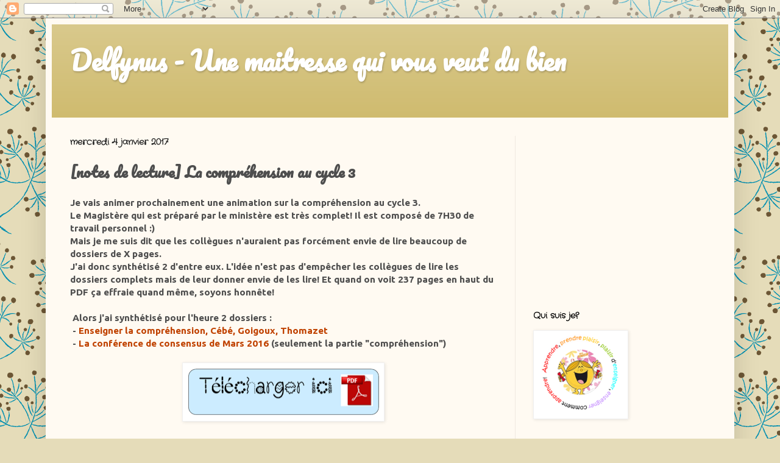

--- FILE ---
content_type: text/html; charset=UTF-8
request_url: https://maitressedelfynus.blogspot.com/2017/01/notes-de-lecture-la-comprehension-au.html?showComment=1483591793903
body_size: 18171
content:
<!DOCTYPE html>
<html class='v2' dir='ltr' lang='fr'>
<head>
<link href='https://www.blogger.com/static/v1/widgets/4128112664-css_bundle_v2.css' rel='stylesheet' type='text/css'/>
<meta content='width=1100' name='viewport'/>
<meta content='text/html; charset=UTF-8' http-equiv='Content-Type'/>
<meta content='blogger' name='generator'/>
<link href='https://maitressedelfynus.blogspot.com/favicon.ico' rel='icon' type='image/x-icon'/>
<link href='http://maitressedelfynus.blogspot.com/2017/01/notes-de-lecture-la-comprehension-au.html' rel='canonical'/>
<link rel="alternate" type="application/atom+xml" title="Delfynus - Une maitresse qui vous veut du bien - Atom" href="https://maitressedelfynus.blogspot.com/feeds/posts/default" />
<link rel="alternate" type="application/rss+xml" title="Delfynus - Une maitresse qui vous veut du bien - RSS" href="https://maitressedelfynus.blogspot.com/feeds/posts/default?alt=rss" />
<link rel="service.post" type="application/atom+xml" title="Delfynus - Une maitresse qui vous veut du bien - Atom" href="https://www.blogger.com/feeds/6706980923453506026/posts/default" />

<link rel="alternate" type="application/atom+xml" title="Delfynus - Une maitresse qui vous veut du bien - Atom" href="https://maitressedelfynus.blogspot.com/feeds/2962652506686092119/comments/default" />
<!--Can't find substitution for tag [blog.ieCssRetrofitLinks]-->
<link href='https://blogger.googleusercontent.com/img/b/R29vZ2xl/AVvXsEgnxPUtVWl1Prgpw15zQq2derSx0dL5EwO6wpvntJhLqbx2kfyv6CRZA-soWGEktUcxgCTgrezzgN9dYP60GJJlz4eRUtYfyNLqsc298TV5V645kKORwgmRZYcxXcOXqFK21jOUaorKLwc/s320/2016-08-26+18_02_04-Photos.png' rel='image_src'/>
<meta content='http://maitressedelfynus.blogspot.com/2017/01/notes-de-lecture-la-comprehension-au.html' property='og:url'/>
<meta content='[notes de lecture] La compréhension au cycle 3' property='og:title'/>
<meta content='Je vais animer prochainement une animation sur la compréhension au cycle 3.  Le Magistère qui est préparé par le ministère est très complet!...' property='og:description'/>
<meta content='https://blogger.googleusercontent.com/img/b/R29vZ2xl/AVvXsEgnxPUtVWl1Prgpw15zQq2derSx0dL5EwO6wpvntJhLqbx2kfyv6CRZA-soWGEktUcxgCTgrezzgN9dYP60GJJlz4eRUtYfyNLqsc298TV5V645kKORwgmRZYcxXcOXqFK21jOUaorKLwc/w1200-h630-p-k-no-nu/2016-08-26+18_02_04-Photos.png' property='og:image'/>
<title>Delfynus - Une maitresse qui vous veut du bien: [notes de lecture] La compréhension au cycle 3</title>
<style type='text/css'>@font-face{font-family:'Coming Soon';font-style:normal;font-weight:400;font-display:swap;src:url(//fonts.gstatic.com/s/comingsoon/v20/qWcuB6mzpYL7AJ2VfdQR1t-VWDnRsDkg.woff2)format('woff2');unicode-range:U+0000-00FF,U+0131,U+0152-0153,U+02BB-02BC,U+02C6,U+02DA,U+02DC,U+0304,U+0308,U+0329,U+2000-206F,U+20AC,U+2122,U+2191,U+2193,U+2212,U+2215,U+FEFF,U+FFFD;}@font-face{font-family:'Crafty Girls';font-style:normal;font-weight:400;font-display:swap;src:url(//fonts.gstatic.com/s/craftygirls/v16/va9B4kXI39VaDdlPJo8N_NveRhf6Xl7Glw.woff2)format('woff2');unicode-range:U+0000-00FF,U+0131,U+0152-0153,U+02BB-02BC,U+02C6,U+02DA,U+02DC,U+0304,U+0308,U+0329,U+2000-206F,U+20AC,U+2122,U+2191,U+2193,U+2212,U+2215,U+FEFF,U+FFFD;}@font-face{font-family:'Pacifico';font-style:normal;font-weight:400;font-display:swap;src:url(//fonts.gstatic.com/s/pacifico/v23/FwZY7-Qmy14u9lezJ-6K6MmBp0u-zK4.woff2)format('woff2');unicode-range:U+0460-052F,U+1C80-1C8A,U+20B4,U+2DE0-2DFF,U+A640-A69F,U+FE2E-FE2F;}@font-face{font-family:'Pacifico';font-style:normal;font-weight:400;font-display:swap;src:url(//fonts.gstatic.com/s/pacifico/v23/FwZY7-Qmy14u9lezJ-6D6MmBp0u-zK4.woff2)format('woff2');unicode-range:U+0301,U+0400-045F,U+0490-0491,U+04B0-04B1,U+2116;}@font-face{font-family:'Pacifico';font-style:normal;font-weight:400;font-display:swap;src:url(//fonts.gstatic.com/s/pacifico/v23/FwZY7-Qmy14u9lezJ-6I6MmBp0u-zK4.woff2)format('woff2');unicode-range:U+0102-0103,U+0110-0111,U+0128-0129,U+0168-0169,U+01A0-01A1,U+01AF-01B0,U+0300-0301,U+0303-0304,U+0308-0309,U+0323,U+0329,U+1EA0-1EF9,U+20AB;}@font-face{font-family:'Pacifico';font-style:normal;font-weight:400;font-display:swap;src:url(//fonts.gstatic.com/s/pacifico/v23/FwZY7-Qmy14u9lezJ-6J6MmBp0u-zK4.woff2)format('woff2');unicode-range:U+0100-02BA,U+02BD-02C5,U+02C7-02CC,U+02CE-02D7,U+02DD-02FF,U+0304,U+0308,U+0329,U+1D00-1DBF,U+1E00-1E9F,U+1EF2-1EFF,U+2020,U+20A0-20AB,U+20AD-20C0,U+2113,U+2C60-2C7F,U+A720-A7FF;}@font-face{font-family:'Pacifico';font-style:normal;font-weight:400;font-display:swap;src:url(//fonts.gstatic.com/s/pacifico/v23/FwZY7-Qmy14u9lezJ-6H6MmBp0u-.woff2)format('woff2');unicode-range:U+0000-00FF,U+0131,U+0152-0153,U+02BB-02BC,U+02C6,U+02DA,U+02DC,U+0304,U+0308,U+0329,U+2000-206F,U+20AC,U+2122,U+2191,U+2193,U+2212,U+2215,U+FEFF,U+FFFD;}@font-face{font-family:'Ubuntu';font-style:normal;font-weight:700;font-display:swap;src:url(//fonts.gstatic.com/s/ubuntu/v21/4iCv6KVjbNBYlgoCxCvjvWyNPYZvg7UI.woff2)format('woff2');unicode-range:U+0460-052F,U+1C80-1C8A,U+20B4,U+2DE0-2DFF,U+A640-A69F,U+FE2E-FE2F;}@font-face{font-family:'Ubuntu';font-style:normal;font-weight:700;font-display:swap;src:url(//fonts.gstatic.com/s/ubuntu/v21/4iCv6KVjbNBYlgoCxCvjtGyNPYZvg7UI.woff2)format('woff2');unicode-range:U+0301,U+0400-045F,U+0490-0491,U+04B0-04B1,U+2116;}@font-face{font-family:'Ubuntu';font-style:normal;font-weight:700;font-display:swap;src:url(//fonts.gstatic.com/s/ubuntu/v21/4iCv6KVjbNBYlgoCxCvjvGyNPYZvg7UI.woff2)format('woff2');unicode-range:U+1F00-1FFF;}@font-face{font-family:'Ubuntu';font-style:normal;font-weight:700;font-display:swap;src:url(//fonts.gstatic.com/s/ubuntu/v21/4iCv6KVjbNBYlgoCxCvjs2yNPYZvg7UI.woff2)format('woff2');unicode-range:U+0370-0377,U+037A-037F,U+0384-038A,U+038C,U+038E-03A1,U+03A3-03FF;}@font-face{font-family:'Ubuntu';font-style:normal;font-weight:700;font-display:swap;src:url(//fonts.gstatic.com/s/ubuntu/v21/4iCv6KVjbNBYlgoCxCvjvmyNPYZvg7UI.woff2)format('woff2');unicode-range:U+0100-02BA,U+02BD-02C5,U+02C7-02CC,U+02CE-02D7,U+02DD-02FF,U+0304,U+0308,U+0329,U+1D00-1DBF,U+1E00-1E9F,U+1EF2-1EFF,U+2020,U+20A0-20AB,U+20AD-20C0,U+2113,U+2C60-2C7F,U+A720-A7FF;}@font-face{font-family:'Ubuntu';font-style:normal;font-weight:700;font-display:swap;src:url(//fonts.gstatic.com/s/ubuntu/v21/4iCv6KVjbNBYlgoCxCvjsGyNPYZvgw.woff2)format('woff2');unicode-range:U+0000-00FF,U+0131,U+0152-0153,U+02BB-02BC,U+02C6,U+02DA,U+02DC,U+0304,U+0308,U+0329,U+2000-206F,U+20AC,U+2122,U+2191,U+2193,U+2212,U+2215,U+FEFF,U+FFFD;}</style>
<style id='page-skin-1' type='text/css'><!--
/*
-----------------------------------------------
Blogger Template Style
Name:     Simple
Designer: Blogger
URL:      www.blogger.com
----------------------------------------------- */
/* Content
----------------------------------------------- */
body {
font: normal bold 14px Ubuntu;
color: #4e4e4e;
background: #e5dcb9 url(//themes.googleusercontent.com/image?id=1xf8EtW_j8IZR1brqLUdEFzSOFmpy50Pf175_Bz2t2lTKJYWdjV-iKNVhOKjim3-IZk5g) repeat scroll top center /* Credit: GelatoPlus (http://www.istockphoto.com/file_closeup.php?id=6272805&platform=blogger) */;
padding: 0 40px 40px 40px;
}
html body .region-inner {
min-width: 0;
max-width: 100%;
width: auto;
}
h2 {
font-size: 22px;
}
a:link {
text-decoration:none;
color: #c04200;
}
a:visited {
text-decoration:none;
color: #8f8f8f;
}
a:hover {
text-decoration:underline;
color: #ff2b11;
}
.body-fauxcolumn-outer .fauxcolumn-inner {
background: transparent none repeat scroll top left;
_background-image: none;
}
.body-fauxcolumn-outer .cap-top {
position: absolute;
z-index: 1;
height: 400px;
width: 100%;
}
.body-fauxcolumn-outer .cap-top .cap-left {
width: 100%;
background: transparent none repeat-x scroll top left;
_background-image: none;
}
.content-outer {
-moz-box-shadow: 0 0 40px rgba(0, 0, 0, .15);
-webkit-box-shadow: 0 0 5px rgba(0, 0, 0, .15);
-goog-ms-box-shadow: 0 0 10px #333333;
box-shadow: 0 0 40px rgba(0, 0, 0, .15);
margin-bottom: 1px;
}
.content-inner {
padding: 10px 10px;
}
.content-inner {
background-color: #fffaf2;
}
/* Header
----------------------------------------------- */
.header-outer {
background: #cfbb6f url(//www.blogblog.com/1kt/simple/gradients_light.png) repeat-x scroll 0 -400px;
_background-image: none;
}
.Header h1 {
font: normal bold 42px Pacifico;
color: #ffffff;
text-shadow: 1px 2px 3px rgba(0, 0, 0, .2);
}
.Header h1 a {
color: #ffffff;
}
.Header .description {
font-size: 140%;
color: #ffffff;
}
.header-inner .Header .titlewrapper {
padding: 22px 30px;
}
.header-inner .Header .descriptionwrapper {
padding: 0 30px;
}
/* Tabs
----------------------------------------------- */
.tabs-inner .section:first-child {
border-top: 0 solid #eedde6;
}
.tabs-inner .section:first-child ul {
margin-top: -0;
border-top: 0 solid #eedde6;
border-left: 0 solid #eedde6;
border-right: 0 solid #eedde6;
}
.tabs-inner .widget ul {
background: #fffaf2 none repeat-x scroll 0 -800px;
_background-image: none;
border-bottom: 1px solid #eedde6;
margin-top: 0;
margin-left: -30px;
margin-right: -30px;
}
.tabs-inner .widget li a {
display: inline-block;
padding: .6em 1em;
font: normal normal 14px Coming Soon;
color: #9f8f7f;
border-left: 1px solid #fffaf2;
border-right: 1px solid #eedde6;
}
.tabs-inner .widget li:first-child a {
border-left: none;
}
.tabs-inner .widget li.selected a, .tabs-inner .widget li a:hover {
color: #000000;
background-color: #fffaf2;
text-decoration: none;
}
/* Columns
----------------------------------------------- */
.main-outer {
border-top: 0 solid #efe8e0;
}
.fauxcolumn-left-outer .fauxcolumn-inner {
border-right: 1px solid #efe8e0;
}
.fauxcolumn-right-outer .fauxcolumn-inner {
border-left: 1px solid #efe8e0;
}
/* Headings
----------------------------------------------- */
div.widget > h2,
div.widget h2.title {
margin: 0 0 1em 0;
font: normal bold 14px Crafty Girls;
color: #000000;
}
/* Widgets
----------------------------------------------- */
.widget .zippy {
color: #9f9f9f;
text-shadow: 2px 2px 1px rgba(0, 0, 0, .1);
}
.widget .popular-posts ul {
list-style: none;
}
/* Posts
----------------------------------------------- */
h2.date-header {
font: normal bold 14px Crafty Girls;
}
.date-header span {
background-color: rgba(76, 76, 76, 0);
color: #222222;
padding: inherit;
letter-spacing: inherit;
margin: inherit;
}
.main-inner {
padding-top: 30px;
padding-bottom: 30px;
}
.main-inner .column-center-inner {
padding: 0 15px;
}
.main-inner .column-center-inner .section {
margin: 0 15px;
}
.post {
margin: 0 0 25px 0;
}
h3.post-title, .comments h4 {
font: normal bold 24px Pacifico;
margin: .75em 0 0;
}
.post-body {
font-size: 110%;
line-height: 1.4;
position: relative;
}
.post-body img, .post-body .tr-caption-container, .Profile img, .Image img,
.BlogList .item-thumbnail img {
padding: 2px;
background: #ffffff;
border: 1px solid #f0f0f0;
-moz-box-shadow: 1px 1px 5px rgba(0, 0, 0, .1);
-webkit-box-shadow: 1px 1px 5px rgba(0, 0, 0, .1);
box-shadow: 1px 1px 5px rgba(0, 0, 0, .1);
}
.post-body img, .post-body .tr-caption-container {
padding: 5px;
}
.post-body .tr-caption-container {
color: #222222;
}
.post-body .tr-caption-container img {
padding: 0;
background: transparent;
border: none;
-moz-box-shadow: 0 0 0 rgba(0, 0, 0, .1);
-webkit-box-shadow: 0 0 0 rgba(0, 0, 0, .1);
box-shadow: 0 0 0 rgba(0, 0, 0, .1);
}
.post-header {
margin: 0 0 1.5em;
line-height: 1.6;
font-size: 90%;
}
.post-footer {
margin: 20px -2px 0;
padding: 5px 10px;
color: #757462;
background-color: #efebe0;
border-bottom: 1px solid #f0f0f0;
line-height: 1.6;
font-size: 90%;
}
#comments .comment-author {
padding-top: 1.5em;
border-top: 1px solid #efe8e0;
background-position: 0 1.5em;
}
#comments .comment-author:first-child {
padding-top: 0;
border-top: none;
}
.avatar-image-container {
margin: .2em 0 0;
}
#comments .avatar-image-container img {
border: 1px solid #f0f0f0;
}
/* Comments
----------------------------------------------- */
.comments .comments-content .icon.blog-author {
background-repeat: no-repeat;
background-image: url([data-uri]);
}
.comments .comments-content .loadmore a {
border-top: 1px solid #9f9f9f;
border-bottom: 1px solid #9f9f9f;
}
.comments .comment-thread.inline-thread {
background-color: #efebe0;
}
.comments .continue {
border-top: 2px solid #9f9f9f;
}
/* Accents
---------------------------------------------- */
.section-columns td.columns-cell {
border-left: 1px solid #efe8e0;
}
.blog-pager {
background: transparent none no-repeat scroll top center;
}
.blog-pager-older-link, .home-link,
.blog-pager-newer-link {
background-color: #fffaf2;
padding: 5px;
}
.footer-outer {
border-top: 0 dashed #bbbbbb;
}
/* Mobile
----------------------------------------------- */
body.mobile  {
background-size: auto;
}
.mobile .body-fauxcolumn-outer {
background: transparent none repeat scroll top left;
}
.mobile .body-fauxcolumn-outer .cap-top {
background-size: 100% auto;
}
.mobile .content-outer {
-webkit-box-shadow: 0 0 3px rgba(0, 0, 0, .15);
box-shadow: 0 0 3px rgba(0, 0, 0, .15);
}
.mobile .tabs-inner .widget ul {
margin-left: 0;
margin-right: 0;
}
.mobile .post {
margin: 0;
}
.mobile .main-inner .column-center-inner .section {
margin: 0;
}
.mobile .date-header span {
padding: 0.1em 10px;
margin: 0 -10px;
}
.mobile h3.post-title {
margin: 0;
}
.mobile .blog-pager {
background: transparent none no-repeat scroll top center;
}
.mobile .footer-outer {
border-top: none;
}
.mobile .main-inner, .mobile .footer-inner {
background-color: #fffaf2;
}
.mobile-index-contents {
color: #4e4e4e;
}
.mobile-link-button {
background-color: #c04200;
}
.mobile-link-button a:link, .mobile-link-button a:visited {
color: #ffffff;
}
.mobile .tabs-inner .section:first-child {
border-top: none;
}
.mobile .tabs-inner .PageList .widget-content {
background-color: #fffaf2;
color: #000000;
border-top: 1px solid #eedde6;
border-bottom: 1px solid #eedde6;
}
.mobile .tabs-inner .PageList .widget-content .pagelist-arrow {
border-left: 1px solid #eedde6;
}

--></style>
<style id='template-skin-1' type='text/css'><!--
body {
min-width: 1130px;
}
.content-outer, .content-fauxcolumn-outer, .region-inner {
min-width: 1130px;
max-width: 1130px;
_width: 1130px;
}
.main-inner .columns {
padding-left: 0px;
padding-right: 350px;
}
.main-inner .fauxcolumn-center-outer {
left: 0px;
right: 350px;
/* IE6 does not respect left and right together */
_width: expression(this.parentNode.offsetWidth -
parseInt("0px") -
parseInt("350px") + 'px');
}
.main-inner .fauxcolumn-left-outer {
width: 0px;
}
.main-inner .fauxcolumn-right-outer {
width: 350px;
}
.main-inner .column-left-outer {
width: 0px;
right: 100%;
margin-left: -0px;
}
.main-inner .column-right-outer {
width: 350px;
margin-right: -350px;
}
#layout {
min-width: 0;
}
#layout .content-outer {
min-width: 0;
width: 800px;
}
#layout .region-inner {
min-width: 0;
width: auto;
}
body#layout div.add_widget {
padding: 8px;
}
body#layout div.add_widget a {
margin-left: 32px;
}
--></style>
<style>
    body {background-image:url(\/\/themes.googleusercontent.com\/image?id=1xf8EtW_j8IZR1brqLUdEFzSOFmpy50Pf175_Bz2t2lTKJYWdjV-iKNVhOKjim3-IZk5g);}
    
@media (max-width: 200px) { body {background-image:url(\/\/themes.googleusercontent.com\/image?id=1xf8EtW_j8IZR1brqLUdEFzSOFmpy50Pf175_Bz2t2lTKJYWdjV-iKNVhOKjim3-IZk5g&options=w200);}}
@media (max-width: 400px) and (min-width: 201px) { body {background-image:url(\/\/themes.googleusercontent.com\/image?id=1xf8EtW_j8IZR1brqLUdEFzSOFmpy50Pf175_Bz2t2lTKJYWdjV-iKNVhOKjim3-IZk5g&options=w400);}}
@media (max-width: 800px) and (min-width: 401px) { body {background-image:url(\/\/themes.googleusercontent.com\/image?id=1xf8EtW_j8IZR1brqLUdEFzSOFmpy50Pf175_Bz2t2lTKJYWdjV-iKNVhOKjim3-IZk5g&options=w800);}}
@media (max-width: 1200px) and (min-width: 801px) { body {background-image:url(\/\/themes.googleusercontent.com\/image?id=1xf8EtW_j8IZR1brqLUdEFzSOFmpy50Pf175_Bz2t2lTKJYWdjV-iKNVhOKjim3-IZk5g&options=w1200);}}
/* Last tag covers anything over one higher than the previous max-size cap. */
@media (min-width: 1201px) { body {background-image:url(\/\/themes.googleusercontent.com\/image?id=1xf8EtW_j8IZR1brqLUdEFzSOFmpy50Pf175_Bz2t2lTKJYWdjV-iKNVhOKjim3-IZk5g&options=w1600);}}
  </style>
<link href='https://www.blogger.com/dyn-css/authorization.css?targetBlogID=6706980923453506026&amp;zx=c968309d-01b6-4796-a6b8-28a76e380766' media='none' onload='if(media!=&#39;all&#39;)media=&#39;all&#39;' rel='stylesheet'/><noscript><link href='https://www.blogger.com/dyn-css/authorization.css?targetBlogID=6706980923453506026&amp;zx=c968309d-01b6-4796-a6b8-28a76e380766' rel='stylesheet'/></noscript>
<meta name='google-adsense-platform-account' content='ca-host-pub-1556223355139109'/>
<meta name='google-adsense-platform-domain' content='blogspot.com'/>

<!-- data-ad-client=ca-pub-1314706708124506 -->

</head>
<body class='loading variant-literate'>
<div class='navbar section' id='navbar' name='Navbar'><div class='widget Navbar' data-version='1' id='Navbar1'><script type="text/javascript">
    function setAttributeOnload(object, attribute, val) {
      if(window.addEventListener) {
        window.addEventListener('load',
          function(){ object[attribute] = val; }, false);
      } else {
        window.attachEvent('onload', function(){ object[attribute] = val; });
      }
    }
  </script>
<div id="navbar-iframe-container"></div>
<script type="text/javascript" src="https://apis.google.com/js/platform.js"></script>
<script type="text/javascript">
      gapi.load("gapi.iframes:gapi.iframes.style.bubble", function() {
        if (gapi.iframes && gapi.iframes.getContext) {
          gapi.iframes.getContext().openChild({
              url: 'https://www.blogger.com/navbar/6706980923453506026?po\x3d2962652506686092119\x26origin\x3dhttps://maitressedelfynus.blogspot.com',
              where: document.getElementById("navbar-iframe-container"),
              id: "navbar-iframe"
          });
        }
      });
    </script><script type="text/javascript">
(function() {
var script = document.createElement('script');
script.type = 'text/javascript';
script.src = '//pagead2.googlesyndication.com/pagead/js/google_top_exp.js';
var head = document.getElementsByTagName('head')[0];
if (head) {
head.appendChild(script);
}})();
</script>
</div></div>
<div class='body-fauxcolumns'>
<div class='fauxcolumn-outer body-fauxcolumn-outer'>
<div class='cap-top'>
<div class='cap-left'></div>
<div class='cap-right'></div>
</div>
<div class='fauxborder-left'>
<div class='fauxborder-right'></div>
<div class='fauxcolumn-inner'>
</div>
</div>
<div class='cap-bottom'>
<div class='cap-left'></div>
<div class='cap-right'></div>
</div>
</div>
</div>
<div class='content'>
<div class='content-fauxcolumns'>
<div class='fauxcolumn-outer content-fauxcolumn-outer'>
<div class='cap-top'>
<div class='cap-left'></div>
<div class='cap-right'></div>
</div>
<div class='fauxborder-left'>
<div class='fauxborder-right'></div>
<div class='fauxcolumn-inner'>
</div>
</div>
<div class='cap-bottom'>
<div class='cap-left'></div>
<div class='cap-right'></div>
</div>
</div>
</div>
<div class='content-outer'>
<div class='content-cap-top cap-top'>
<div class='cap-left'></div>
<div class='cap-right'></div>
</div>
<div class='fauxborder-left content-fauxborder-left'>
<div class='fauxborder-right content-fauxborder-right'></div>
<div class='content-inner'>
<header>
<div class='header-outer'>
<div class='header-cap-top cap-top'>
<div class='cap-left'></div>
<div class='cap-right'></div>
</div>
<div class='fauxborder-left header-fauxborder-left'>
<div class='fauxborder-right header-fauxborder-right'></div>
<div class='region-inner header-inner'>
<div class='header section' id='header' name='En-tête'><div class='widget Header' data-version='1' id='Header1'>
<div id='header-inner'>
<div class='titlewrapper'>
<h1 class='title'>
<a href='https://maitressedelfynus.blogspot.com/'>
Delfynus - Une maitresse qui vous veut du bien
</a>
</h1>
</div>
<div class='descriptionwrapper'>
<p class='description'><span>
</span></p>
</div>
</div>
</div></div>
</div>
</div>
<div class='header-cap-bottom cap-bottom'>
<div class='cap-left'></div>
<div class='cap-right'></div>
</div>
</div>
</header>
<div class='tabs-outer'>
<div class='tabs-cap-top cap-top'>
<div class='cap-left'></div>
<div class='cap-right'></div>
</div>
<div class='fauxborder-left tabs-fauxborder-left'>
<div class='fauxborder-right tabs-fauxborder-right'></div>
<div class='region-inner tabs-inner'>
<div class='tabs no-items section' id='crosscol' name='Toutes les colonnes'></div>
<div class='tabs no-items section' id='crosscol-overflow' name='Cross-Column 2'></div>
</div>
</div>
<div class='tabs-cap-bottom cap-bottom'>
<div class='cap-left'></div>
<div class='cap-right'></div>
</div>
</div>
<div class='main-outer'>
<div class='main-cap-top cap-top'>
<div class='cap-left'></div>
<div class='cap-right'></div>
</div>
<div class='fauxborder-left main-fauxborder-left'>
<div class='fauxborder-right main-fauxborder-right'></div>
<div class='region-inner main-inner'>
<div class='columns fauxcolumns'>
<div class='fauxcolumn-outer fauxcolumn-center-outer'>
<div class='cap-top'>
<div class='cap-left'></div>
<div class='cap-right'></div>
</div>
<div class='fauxborder-left'>
<div class='fauxborder-right'></div>
<div class='fauxcolumn-inner'>
</div>
</div>
<div class='cap-bottom'>
<div class='cap-left'></div>
<div class='cap-right'></div>
</div>
</div>
<div class='fauxcolumn-outer fauxcolumn-left-outer'>
<div class='cap-top'>
<div class='cap-left'></div>
<div class='cap-right'></div>
</div>
<div class='fauxborder-left'>
<div class='fauxborder-right'></div>
<div class='fauxcolumn-inner'>
</div>
</div>
<div class='cap-bottom'>
<div class='cap-left'></div>
<div class='cap-right'></div>
</div>
</div>
<div class='fauxcolumn-outer fauxcolumn-right-outer'>
<div class='cap-top'>
<div class='cap-left'></div>
<div class='cap-right'></div>
</div>
<div class='fauxborder-left'>
<div class='fauxborder-right'></div>
<div class='fauxcolumn-inner'>
</div>
</div>
<div class='cap-bottom'>
<div class='cap-left'></div>
<div class='cap-right'></div>
</div>
</div>
<!-- corrects IE6 width calculation -->
<div class='columns-inner'>
<div class='column-center-outer'>
<div class='column-center-inner'>
<div class='main section' id='main' name='Principal'><div class='widget Blog' data-version='1' id='Blog1'>
<div class='blog-posts hfeed'>

          <div class="date-outer">
        
<h2 class='date-header'><span>mercredi 4 janvier 2017</span></h2>

          <div class="date-posts">
        
<div class='post-outer'>
<div class='post hentry uncustomized-post-template' itemprop='blogPost' itemscope='itemscope' itemtype='http://schema.org/BlogPosting'>
<meta content='https://blogger.googleusercontent.com/img/b/R29vZ2xl/AVvXsEgnxPUtVWl1Prgpw15zQq2derSx0dL5EwO6wpvntJhLqbx2kfyv6CRZA-soWGEktUcxgCTgrezzgN9dYP60GJJlz4eRUtYfyNLqsc298TV5V645kKORwgmRZYcxXcOXqFK21jOUaorKLwc/s320/2016-08-26+18_02_04-Photos.png' itemprop='image_url'/>
<meta content='6706980923453506026' itemprop='blogId'/>
<meta content='2962652506686092119' itemprop='postId'/>
<a name='2962652506686092119'></a>
<h3 class='post-title entry-title' itemprop='name'>
[notes de lecture] La compréhension au cycle 3
</h3>
<div class='post-header'>
<div class='post-header-line-1'></div>
</div>
<div class='post-body entry-content' id='post-body-2962652506686092119' itemprop='description articleBody'>
Je vais animer prochainement une animation sur la compréhension au cycle 3.<br />
Le Magistère qui est préparé par le ministère est très complet! Il est composé de 7H30 de travail personnel :)<br />
Mais je me suis dit que les collègues n'auraient pas forcément envie de lire beaucoup de dossiers de X pages.<br />
J'ai donc synthétisé 2 d'entre eux. L'idée n'est pas d'empêcher les collègues de lire les dossiers complets mais de leur donner envie de les lire! Et quand on voit 237 pages en haut du PDF ça effraie quand même, soyons honnête!<br />
<br />
&nbsp;Alors j'ai synthétisé pour l'heure 2 dossiers :<br />
&nbsp;- <a href="http://media.eduscol.education.fr/file/education_prioritaire_et_accompagnement/54/4/lire_ecrire_enseigner_comprehension_115544.pdf">Enseigner la compréhension, Cébé, Goigoux, Thomazet</a><br />
&nbsp;- <a href="http://www.cnesco.fr/wp-content/uploads/2016/09/CCLecture_dossier_synthese.pdf">La conférence de consensus de Mars 2016</a> (seulement la partie "compréhension")<br />
<br />
<div class="separator" style="clear: both; text-align: center;">
<a href="https://drive.google.com/file/d/0B-vb99cz9SdsY1EwOTF3OVZSbk0/view?usp=sharing"><img alt="https://drive.google.com/file/d/0B-vb99cz9SdsY1EwOTF3OVZSbk0/view?usp=sharing" border="0" height="85" src="https://blogger.googleusercontent.com/img/b/R29vZ2xl/AVvXsEgnxPUtVWl1Prgpw15zQq2derSx0dL5EwO6wpvntJhLqbx2kfyv6CRZA-soWGEktUcxgCTgrezzgN9dYP60GJJlz4eRUtYfyNLqsc298TV5V645kKORwgmRZYcxXcOXqFK21jOUaorKLwc/s320/2016-08-26+18_02_04-Photos.png" width="320" /></a></div>
<br />
<br />
<div class="separator" style="clear: both; text-align: center;">
<a href="https://blogger.googleusercontent.com/img/b/R29vZ2xl/AVvXsEibhFZ4MdTUz3qXCN8OnmEK3vB4EMyqVkgFIvCI5UM5H4o0wjmbNdNU9ualUl9r7RsVn_hiOKgjTy4TLvphYvee9wXoiYH2k-XGtKG4cCjJiZoQ06-bRi9tyXBGOLuRomwH2nqThQYsOFA/s1600/2017-01-04+21_57_44-Nouvelle+notification.png" imageanchor="1" style="margin-left: 1em; margin-right: 1em;"><img border="0" height="426" src="https://blogger.googleusercontent.com/img/b/R29vZ2xl/AVvXsEibhFZ4MdTUz3qXCN8OnmEK3vB4EMyqVkgFIvCI5UM5H4o0wjmbNdNU9ualUl9r7RsVn_hiOKgjTy4TLvphYvee9wXoiYH2k-XGtKG4cCjJiZoQ06-bRi9tyXBGOLuRomwH2nqThQYsOFA/s640/2017-01-04+21_57_44-Nouvelle+notification.png" width="640" /></a></div>
<br />
<div class="separator" style="clear: both; text-align: center;">
<a href="https://blogger.googleusercontent.com/img/b/R29vZ2xl/AVvXsEgM-49wWomFamX7mPuQpohIoCpdPjVWHF7ay8JxbTAZg69pOKy2puwBQtHPKn76nzsWMaLtAVEeNZbob842NqMCwfKSuxKw6XYlW297QtZJtHLxTDd0PHPBngOQELnARjkNELqDb9Lfvds/s1600/2017-01-04+21_58_00-Nouvelle+notification.png" imageanchor="1" style="margin-left: 1em; margin-right: 1em;"><img border="0" height="412" src="https://blogger.googleusercontent.com/img/b/R29vZ2xl/AVvXsEgM-49wWomFamX7mPuQpohIoCpdPjVWHF7ay8JxbTAZg69pOKy2puwBQtHPKn76nzsWMaLtAVEeNZbob842NqMCwfKSuxKw6XYlW297QtZJtHLxTDd0PHPBngOQELnARjkNELqDb9Lfvds/s640/2017-01-04+21_58_00-Nouvelle+notification.png" width="640" /></a></div>
<br />
<div class="separator" style="clear: both; text-align: center;">
<a href="https://blogger.googleusercontent.com/img/b/R29vZ2xl/AVvXsEiGIqEGYAwEuisFivvWq8NioPaJh7bAo8P03QSheD8j0grqo5LTEEumpCDA_IbHWsWMRPFPbVg7byap3MlC81tx8liPScH53qzoCq_wwX-RSnXuMetYxdX2xUqCmBVNJ0PIL8hXmrGRhVw/s1600/2017-01-04+21_58_17-Nouvelle+notification.png" imageanchor="1" style="margin-left: 1em; margin-right: 1em;"><img border="0" height="434" src="https://blogger.googleusercontent.com/img/b/R29vZ2xl/AVvXsEiGIqEGYAwEuisFivvWq8NioPaJh7bAo8P03QSheD8j0grqo5LTEEumpCDA_IbHWsWMRPFPbVg7byap3MlC81tx8liPScH53qzoCq_wwX-RSnXuMetYxdX2xUqCmBVNJ0PIL8hXmrGRhVw/s640/2017-01-04+21_58_17-Nouvelle+notification.png" width="640" /></a></div>
<br />
<div class="separator" style="clear: both; text-align: center;">
</div>
<div class="separator" style="clear: both; text-align: center;">
</div>
<div class="separator" style="clear: both; text-align: center;">
<a href="https://blogger.googleusercontent.com/img/b/R29vZ2xl/AVvXsEhMiDs-FqikllCeImhOfRh0uYQ7ZIjz5RbYj29XfYY8sc7RgzMOWRfIwZZF8r0jvGa2ELAfobS3VCkNYg8MM6HpeSUxsloKC63eZICM2byFBQoo4dRDGoAmoycOt-kAymEAKdssktMQRc0/s1600/2017-01-04+21_58_33-Nouvelle+notification.png" imageanchor="1" style="margin-left: 1em; margin-right: 1em;"><img border="0" height="430" src="https://blogger.googleusercontent.com/img/b/R29vZ2xl/AVvXsEhMiDs-FqikllCeImhOfRh0uYQ7ZIjz5RbYj29XfYY8sc7RgzMOWRfIwZZF8r0jvGa2ELAfobS3VCkNYg8MM6HpeSUxsloKC63eZICM2byFBQoo4dRDGoAmoycOt-kAymEAKdssktMQRc0/s640/2017-01-04+21_58_33-Nouvelle+notification.png" width="640" /></a></div>
<br />
<a href="http://maitressedelfynus.blogspot.fr/2016/03/la-comprehension-en-lecture-en-cycle-3.html">Cet article</a> peut vous intéresser...
<div style='clear: both;'></div>
</div>
<div class='post-footer'>
<div class='post-footer-line post-footer-line-1'>
<span class='post-author vcard'>
</span>
<span class='post-timestamp'>
à
<meta content='http://maitressedelfynus.blogspot.com/2017/01/notes-de-lecture-la-comprehension-au.html' itemprop='url'/>
<a class='timestamp-link' href='https://maitressedelfynus.blogspot.com/2017/01/notes-de-lecture-la-comprehension-au.html' rel='bookmark' title='permanent link'><abbr class='published' itemprop='datePublished' title='2017-01-04T22:00:00+01:00'>22:00:00</abbr></a>
</span>
<span class='post-comment-link'>
</span>
<span class='post-icons'>
<span class='item-control blog-admin pid-1610162006'>
<a href='https://www.blogger.com/post-edit.g?blogID=6706980923453506026&postID=2962652506686092119&from=pencil' title='Modifier l&#39;article'>
<img alt='' class='icon-action' height='18' src='https://resources.blogblog.com/img/icon18_edit_allbkg.gif' width='18'/>
</a>
</span>
</span>
<div class='post-share-buttons goog-inline-block'>
<a class='goog-inline-block share-button sb-email' href='https://www.blogger.com/share-post.g?blogID=6706980923453506026&postID=2962652506686092119&target=email' target='_blank' title='Envoyer par e-mail'><span class='share-button-link-text'>Envoyer par e-mail</span></a><a class='goog-inline-block share-button sb-blog' href='https://www.blogger.com/share-post.g?blogID=6706980923453506026&postID=2962652506686092119&target=blog' onclick='window.open(this.href, "_blank", "height=270,width=475"); return false;' target='_blank' title='BlogThis!'><span class='share-button-link-text'>BlogThis!</span></a><a class='goog-inline-block share-button sb-twitter' href='https://www.blogger.com/share-post.g?blogID=6706980923453506026&postID=2962652506686092119&target=twitter' target='_blank' title='Partager sur X'><span class='share-button-link-text'>Partager sur X</span></a><a class='goog-inline-block share-button sb-facebook' href='https://www.blogger.com/share-post.g?blogID=6706980923453506026&postID=2962652506686092119&target=facebook' onclick='window.open(this.href, "_blank", "height=430,width=640"); return false;' target='_blank' title='Partager sur Facebook'><span class='share-button-link-text'>Partager sur Facebook</span></a><a class='goog-inline-block share-button sb-pinterest' href='https://www.blogger.com/share-post.g?blogID=6706980923453506026&postID=2962652506686092119&target=pinterest' target='_blank' title='Partager sur Pinterest'><span class='share-button-link-text'>Partager sur Pinterest</span></a>
</div>
</div>
<div class='post-footer-line post-footer-line-2'>
<span class='post-labels'>
Libellés :
<a href='https://maitressedelfynus.blogspot.com/search/label/Outils%20pour%20le%20maitre' rel='tag'>Outils pour le maitre</a>
</span>
</div>
<div class='post-footer-line post-footer-line-3'>
<span class='post-location'>
</span>
</div>
</div>
</div>
<div class='comments' id='comments'>
<a name='comments'></a>
<h4>7&#160;commentaires:</h4>
<div class='comments-content'>
<script async='async' src='' type='text/javascript'></script>
<script type='text/javascript'>
    (function() {
      var items = null;
      var msgs = null;
      var config = {};

// <![CDATA[
      var cursor = null;
      if (items && items.length > 0) {
        cursor = parseInt(items[items.length - 1].timestamp) + 1;
      }

      var bodyFromEntry = function(entry) {
        var text = (entry &&
                    ((entry.content && entry.content.$t) ||
                     (entry.summary && entry.summary.$t))) ||
            '';
        if (entry && entry.gd$extendedProperty) {
          for (var k in entry.gd$extendedProperty) {
            if (entry.gd$extendedProperty[k].name == 'blogger.contentRemoved') {
              return '<span class="deleted-comment">' + text + '</span>';
            }
          }
        }
        return text;
      }

      var parse = function(data) {
        cursor = null;
        var comments = [];
        if (data && data.feed && data.feed.entry) {
          for (var i = 0, entry; entry = data.feed.entry[i]; i++) {
            var comment = {};
            // comment ID, parsed out of the original id format
            var id = /blog-(\d+).post-(\d+)/.exec(entry.id.$t);
            comment.id = id ? id[2] : null;
            comment.body = bodyFromEntry(entry);
            comment.timestamp = Date.parse(entry.published.$t) + '';
            if (entry.author && entry.author.constructor === Array) {
              var auth = entry.author[0];
              if (auth) {
                comment.author = {
                  name: (auth.name ? auth.name.$t : undefined),
                  profileUrl: (auth.uri ? auth.uri.$t : undefined),
                  avatarUrl: (auth.gd$image ? auth.gd$image.src : undefined)
                };
              }
            }
            if (entry.link) {
              if (entry.link[2]) {
                comment.link = comment.permalink = entry.link[2].href;
              }
              if (entry.link[3]) {
                var pid = /.*comments\/default\/(\d+)\?.*/.exec(entry.link[3].href);
                if (pid && pid[1]) {
                  comment.parentId = pid[1];
                }
              }
            }
            comment.deleteclass = 'item-control blog-admin';
            if (entry.gd$extendedProperty) {
              for (var k in entry.gd$extendedProperty) {
                if (entry.gd$extendedProperty[k].name == 'blogger.itemClass') {
                  comment.deleteclass += ' ' + entry.gd$extendedProperty[k].value;
                } else if (entry.gd$extendedProperty[k].name == 'blogger.displayTime') {
                  comment.displayTime = entry.gd$extendedProperty[k].value;
                }
              }
            }
            comments.push(comment);
          }
        }
        return comments;
      };

      var paginator = function(callback) {
        if (hasMore()) {
          var url = config.feed + '?alt=json&v=2&orderby=published&reverse=false&max-results=50';
          if (cursor) {
            url += '&published-min=' + new Date(cursor).toISOString();
          }
          window.bloggercomments = function(data) {
            var parsed = parse(data);
            cursor = parsed.length < 50 ? null
                : parseInt(parsed[parsed.length - 1].timestamp) + 1
            callback(parsed);
            window.bloggercomments = null;
          }
          url += '&callback=bloggercomments';
          var script = document.createElement('script');
          script.type = 'text/javascript';
          script.src = url;
          document.getElementsByTagName('head')[0].appendChild(script);
        }
      };
      var hasMore = function() {
        return !!cursor;
      };
      var getMeta = function(key, comment) {
        if ('iswriter' == key) {
          var matches = !!comment.author
              && comment.author.name == config.authorName
              && comment.author.profileUrl == config.authorUrl;
          return matches ? 'true' : '';
        } else if ('deletelink' == key) {
          return config.baseUri + '/comment/delete/'
               + config.blogId + '/' + comment.id;
        } else if ('deleteclass' == key) {
          return comment.deleteclass;
        }
        return '';
      };

      var replybox = null;
      var replyUrlParts = null;
      var replyParent = undefined;

      var onReply = function(commentId, domId) {
        if (replybox == null) {
          // lazily cache replybox, and adjust to suit this style:
          replybox = document.getElementById('comment-editor');
          if (replybox != null) {
            replybox.height = '250px';
            replybox.style.display = 'block';
            replyUrlParts = replybox.src.split('#');
          }
        }
        if (replybox && (commentId !== replyParent)) {
          replybox.src = '';
          document.getElementById(domId).insertBefore(replybox, null);
          replybox.src = replyUrlParts[0]
              + (commentId ? '&parentID=' + commentId : '')
              + '#' + replyUrlParts[1];
          replyParent = commentId;
        }
      };

      var hash = (window.location.hash || '#').substring(1);
      var startThread, targetComment;
      if (/^comment-form_/.test(hash)) {
        startThread = hash.substring('comment-form_'.length);
      } else if (/^c[0-9]+$/.test(hash)) {
        targetComment = hash.substring(1);
      }

      // Configure commenting API:
      var configJso = {
        'maxDepth': config.maxThreadDepth
      };
      var provider = {
        'id': config.postId,
        'data': items,
        'loadNext': paginator,
        'hasMore': hasMore,
        'getMeta': getMeta,
        'onReply': onReply,
        'rendered': true,
        'initComment': targetComment,
        'initReplyThread': startThread,
        'config': configJso,
        'messages': msgs
      };

      var render = function() {
        if (window.goog && window.goog.comments) {
          var holder = document.getElementById('comment-holder');
          window.goog.comments.render(holder, provider);
        }
      };

      // render now, or queue to render when library loads:
      if (window.goog && window.goog.comments) {
        render();
      } else {
        window.goog = window.goog || {};
        window.goog.comments = window.goog.comments || {};
        window.goog.comments.loadQueue = window.goog.comments.loadQueue || [];
        window.goog.comments.loadQueue.push(render);
      }
    })();
// ]]>
  </script>
<div id='comment-holder'>
<div class="comment-thread toplevel-thread"><ol id="top-ra"><li class="comment" id="c19961597913932007"><div class="avatar-image-container"><img src="//www.blogger.com/img/blogger_logo_round_35.png" alt=""/></div><div class="comment-block"><div class="comment-header"><cite class="user"><a href="https://www.blogger.com/profile/13031993147851217897" rel="nofollow">Emapi</a></cite><span class="icon user "></span><span class="datetime secondary-text"><a rel="nofollow" href="https://maitressedelfynus.blogspot.com/2017/01/notes-de-lecture-la-comprehension-au.html?showComment=1483591793903#c19961597913932007">5 janvier 2017 à 05:49</a></span></div><p class="comment-content">Merci Delf pour ce partage très riche! (et bonne année^^!)</p><span class="comment-actions secondary-text"><a class="comment-reply" target="_self" data-comment-id="19961597913932007">Répondre</a><span class="item-control blog-admin blog-admin pid-2122957723"><a target="_self" href="https://www.blogger.com/comment/delete/6706980923453506026/19961597913932007">Supprimer</a></span></span></div><div class="comment-replies"><div id="c19961597913932007-rt" class="comment-thread inline-thread"><span class="thread-toggle thread-expanded"><span class="thread-arrow"></span><span class="thread-count"><a target="_self">Réponses</a></span></span><ol id="c19961597913932007-ra" class="thread-chrome thread-expanded"><div><li class="comment" id="c8179363165567763223"><div class="avatar-image-container"><img src="//www.blogger.com/img/blogger_logo_round_35.png" alt=""/></div><div class="comment-block"><div class="comment-header"><cite class="user"><a href="https://www.blogger.com/profile/00051865535280810248" rel="nofollow">maitresse Delfynus</a></cite><span class="icon user blog-author"></span><span class="datetime secondary-text"><a rel="nofollow" href="https://maitressedelfynus.blogspot.com/2017/01/notes-de-lecture-la-comprehension-au.html?showComment=1483635626185#c8179363165567763223">5 janvier 2017 à 18:00</a></span></div><p class="comment-content">Avec plaisir! Et oui !!!  Bonne Année ma cher EMA :) </p><span class="comment-actions secondary-text"><span class="item-control blog-admin blog-admin pid-1610162006"><a target="_self" href="https://www.blogger.com/comment/delete/6706980923453506026/8179363165567763223">Supprimer</a></span></span></div><div class="comment-replies"><div id="c8179363165567763223-rt" class="comment-thread inline-thread hidden"><span class="thread-toggle thread-expanded"><span class="thread-arrow"></span><span class="thread-count"><a target="_self">Réponses</a></span></span><ol id="c8179363165567763223-ra" class="thread-chrome thread-expanded"><div></div><div id="c8179363165567763223-continue" class="continue"><a class="comment-reply" target="_self" data-comment-id="8179363165567763223">Répondre</a></div></ol></div></div><div class="comment-replybox-single" id="c8179363165567763223-ce"></div></li></div><div id="c19961597913932007-continue" class="continue"><a class="comment-reply" target="_self" data-comment-id="19961597913932007">Répondre</a></div></ol></div></div><div class="comment-replybox-single" id="c19961597913932007-ce"></div></li><li class="comment" id="c7962696824010059661"><div class="avatar-image-container"><img src="//resources.blogblog.com/img/blank.gif" alt=""/></div><div class="comment-block"><div class="comment-header"><cite class="user">lakritel</cite><span class="icon user "></span><span class="datetime secondary-text"><a rel="nofollow" href="https://maitressedelfynus.blogspot.com/2017/01/notes-de-lecture-la-comprehension-au.html?showComment=1483635027200#c7962696824010059661">5 janvier 2017 à 17:50</a></span></div><p class="comment-content">Top ! Merci.</p><span class="comment-actions secondary-text"><a class="comment-reply" target="_self" data-comment-id="7962696824010059661">Répondre</a><span class="item-control blog-admin blog-admin pid-408190539"><a target="_self" href="https://www.blogger.com/comment/delete/6706980923453506026/7962696824010059661">Supprimer</a></span></span></div><div class="comment-replies"><div id="c7962696824010059661-rt" class="comment-thread inline-thread"><span class="thread-toggle thread-expanded"><span class="thread-arrow"></span><span class="thread-count"><a target="_self">Réponses</a></span></span><ol id="c7962696824010059661-ra" class="thread-chrome thread-expanded"><div><li class="comment" id="c2788729095622020456"><div class="avatar-image-container"><img src="//www.blogger.com/img/blogger_logo_round_35.png" alt=""/></div><div class="comment-block"><div class="comment-header"><cite class="user"><a href="https://www.blogger.com/profile/00051865535280810248" rel="nofollow">maitresse Delfynus</a></cite><span class="icon user blog-author"></span><span class="datetime secondary-text"><a rel="nofollow" href="https://maitressedelfynus.blogspot.com/2017/01/notes-de-lecture-la-comprehension-au.html?showComment=1483635682185#c2788729095622020456">5 janvier 2017 à 18:01</a></span></div><p class="comment-content">Merci ! J&#39;espère que les PE qui viendront à l&#39;animation en penseront autant !!! </p><span class="comment-actions secondary-text"><span class="item-control blog-admin blog-admin pid-1610162006"><a target="_self" href="https://www.blogger.com/comment/delete/6706980923453506026/2788729095622020456">Supprimer</a></span></span></div><div class="comment-replies"><div id="c2788729095622020456-rt" class="comment-thread inline-thread hidden"><span class="thread-toggle thread-expanded"><span class="thread-arrow"></span><span class="thread-count"><a target="_self">Réponses</a></span></span><ol id="c2788729095622020456-ra" class="thread-chrome thread-expanded"><div></div><div id="c2788729095622020456-continue" class="continue"><a class="comment-reply" target="_self" data-comment-id="2788729095622020456">Répondre</a></div></ol></div></div><div class="comment-replybox-single" id="c2788729095622020456-ce"></div></li></div><div id="c7962696824010059661-continue" class="continue"><a class="comment-reply" target="_self" data-comment-id="7962696824010059661">Répondre</a></div></ol></div></div><div class="comment-replybox-single" id="c7962696824010059661-ce"></div></li><li class="comment" id="c7251037415951275333"><div class="avatar-image-container"><img src="//resources.blogblog.com/img/blank.gif" alt=""/></div><div class="comment-block"><div class="comment-header"><cite class="user">lilipop2</cite><span class="icon user "></span><span class="datetime secondary-text"><a rel="nofollow" href="https://maitressedelfynus.blogspot.com/2017/01/notes-de-lecture-la-comprehension-au.html?showComment=1483654290909#c7251037415951275333">5 janvier 2017 à 23:11</a></span></div><p class="comment-content">Bravo et merci.</p><span class="comment-actions secondary-text"><a class="comment-reply" target="_self" data-comment-id="7251037415951275333">Répondre</a><span class="item-control blog-admin blog-admin pid-408190539"><a target="_self" href="https://www.blogger.com/comment/delete/6706980923453506026/7251037415951275333">Supprimer</a></span></span></div><div class="comment-replies"><div id="c7251037415951275333-rt" class="comment-thread inline-thread hidden"><span class="thread-toggle thread-expanded"><span class="thread-arrow"></span><span class="thread-count"><a target="_self">Réponses</a></span></span><ol id="c7251037415951275333-ra" class="thread-chrome thread-expanded"><div></div><div id="c7251037415951275333-continue" class="continue"><a class="comment-reply" target="_self" data-comment-id="7251037415951275333">Répondre</a></div></ol></div></div><div class="comment-replybox-single" id="c7251037415951275333-ce"></div></li><li class="comment" id="c293322308758831091"><div class="avatar-image-container"><img src="//resources.blogblog.com/img/blank.gif" alt=""/></div><div class="comment-block"><div class="comment-header"><cite class="user"><a href="http://val10.eklablog.com/" rel="nofollow">VAL10</a></cite><span class="icon user "></span><span class="datetime secondary-text"><a rel="nofollow" href="https://maitressedelfynus.blogspot.com/2017/01/notes-de-lecture-la-comprehension-au.html?showComment=1483656494703#c293322308758831091">5 janvier 2017 à 23:48</a></span></div><p class="comment-content">Très intéressant, j&#39;ai mis dans ma besace, merci beaucoup ! </p><span class="comment-actions secondary-text"><a class="comment-reply" target="_self" data-comment-id="293322308758831091">Répondre</a><span class="item-control blog-admin blog-admin pid-408190539"><a target="_self" href="https://www.blogger.com/comment/delete/6706980923453506026/293322308758831091">Supprimer</a></span></span></div><div class="comment-replies"><div id="c293322308758831091-rt" class="comment-thread inline-thread hidden"><span class="thread-toggle thread-expanded"><span class="thread-arrow"></span><span class="thread-count"><a target="_self">Réponses</a></span></span><ol id="c293322308758831091-ra" class="thread-chrome thread-expanded"><div></div><div id="c293322308758831091-continue" class="continue"><a class="comment-reply" target="_self" data-comment-id="293322308758831091">Répondre</a></div></ol></div></div><div class="comment-replybox-single" id="c293322308758831091-ce"></div></li><li class="comment" id="c7300770290942464227"><div class="avatar-image-container"><img src="//www.blogger.com/img/blogger_logo_round_35.png" alt=""/></div><div class="comment-block"><div class="comment-header"><cite class="user"><a href="https://www.blogger.com/profile/00360641283919458391" rel="nofollow">Unknown</a></cite><span class="icon user "></span><span class="datetime secondary-text"><a rel="nofollow" href="https://maitressedelfynus.blogspot.com/2017/01/notes-de-lecture-la-comprehension-au.html?showComment=1483803703939#c7300770290942464227">7 janvier 2017 à 16:41</a></span></div><p class="comment-content">Bravo ! Après avoir bien décortiqué ces précieuses informations et ces indispensables documents, je suis allée faire un tour sur Magistère pour lire le dossier ! Mais oui, personne ne m&#39;y a forcée! J&#39;y suis allée toute seule comme une grande avec l&#39;espoir que cet énorme dossier pourrait compléter votre synthèse. En gros votre synthèse est un appât fort appétissant : super ;)</p><span class="comment-actions secondary-text"><a class="comment-reply" target="_self" data-comment-id="7300770290942464227">Répondre</a><span class="item-control blog-admin blog-admin pid-552569033"><a target="_self" href="https://www.blogger.com/comment/delete/6706980923453506026/7300770290942464227">Supprimer</a></span></span></div><div class="comment-replies"><div id="c7300770290942464227-rt" class="comment-thread inline-thread hidden"><span class="thread-toggle thread-expanded"><span class="thread-arrow"></span><span class="thread-count"><a target="_self">Réponses</a></span></span><ol id="c7300770290942464227-ra" class="thread-chrome thread-expanded"><div></div><div id="c7300770290942464227-continue" class="continue"><a class="comment-reply" target="_self" data-comment-id="7300770290942464227">Répondre</a></div></ol></div></div><div class="comment-replybox-single" id="c7300770290942464227-ce"></div></li></ol><div id="top-continue" class="continue"><a class="comment-reply" target="_self">Ajouter un commentaire</a></div><div class="comment-replybox-thread" id="top-ce"></div><div class="loadmore hidden" data-post-id="2962652506686092119"><a target="_self">Charger la suite...</a></div></div>
</div>
</div>
<p class='comment-footer'>
<div class='comment-form'>
<a name='comment-form'></a>
<p>
</p>
<a href='https://www.blogger.com/comment/frame/6706980923453506026?po=2962652506686092119&hl=fr&saa=85391&origin=https://maitressedelfynus.blogspot.com' id='comment-editor-src'></a>
<iframe allowtransparency='true' class='blogger-iframe-colorize blogger-comment-from-post' frameborder='0' height='410px' id='comment-editor' name='comment-editor' src='' width='100%'></iframe>
<script src='https://www.blogger.com/static/v1/jsbin/1345082660-comment_from_post_iframe.js' type='text/javascript'></script>
<script type='text/javascript'>
      BLOG_CMT_createIframe('https://www.blogger.com/rpc_relay.html');
    </script>
</div>
</p>
<div id='backlinks-container'>
<div id='Blog1_backlinks-container'>
</div>
</div>
</div>
</div>
<div class='inline-ad'>
<script async src="//pagead2.googlesyndication.com/pagead/js/adsbygoogle.js"></script>
<!-- maitressedelfynus_main_Blog1_1x1_as -->
<ins class="adsbygoogle"
     style="display:block"
     data-ad-client="ca-pub-1314706708124506"
     data-ad-host="ca-host-pub-1556223355139109"
     data-ad-host-channel="L0007"
     data-ad-slot="8054144071"
     data-ad-format="auto"></ins>
<script>
(adsbygoogle = window.adsbygoogle || []).push({});
</script>
</div>

        </div></div>
      
</div>
<div class='blog-pager' id='blog-pager'>
<span id='blog-pager-newer-link'>
<a class='blog-pager-newer-link' href='https://maitressedelfynus.blogspot.com/2016/10/ecrire-avec-ludo-fiche-de-prep.html' id='Blog1_blog-pager-newer-link' title='Article plus récent'>Article plus récent</a>
</span>
<span id='blog-pager-older-link'>
<a class='blog-pager-older-link' href='https://maitressedelfynus.blogspot.com/2017/01/les-doc-du-mois-de-decembre-2016.html' id='Blog1_blog-pager-older-link' title='Article plus ancien'>Article plus ancien</a>
</span>
<a class='home-link' href='https://maitressedelfynus.blogspot.com/'>Accueil</a>
</div>
<div class='clear'></div>
<div class='post-feeds'>
<div class='feed-links'>
Inscription à :
<a class='feed-link' href='https://maitressedelfynus.blogspot.com/feeds/2962652506686092119/comments/default' target='_blank' type='application/atom+xml'>Publier les commentaires (Atom)</a>
</div>
</div>
</div></div>
</div>
</div>
<div class='column-left-outer'>
<div class='column-left-inner'>
<aside>
</aside>
</div>
</div>
<div class='column-right-outer'>
<div class='column-right-inner'>
<aside>
<div class='sidebar section' id='sidebar-right-1'><div class='widget AdSense' data-version='1' id='AdSense1'>
<div class='widget-content'>
<script type="text/javascript">
    google_ad_client = "ca-pub-1314706708124506";
    google_ad_host = "ca-host-pub-1556223355139109";
    google_ad_host_channel = "L0001";
    google_ad_slot = "3092234072";
    google_ad_width = 300;
    google_ad_height = 250;
</script>
<!-- maitressedelfynus_sidebar-right-1_AdSense1_300x250_as -->
<script type="text/javascript"
src="//pagead2.googlesyndication.com/pagead/show_ads.js">
</script>
<div class='clear'></div>
</div>
</div><div class='widget Image' data-version='1' id='Image1'>
<h2>Qui suis je?</h2>
<div class='widget-content'>
<img alt='Qui suis je?' height='140' id='Image1_img' src='https://blogger.googleusercontent.com/img/b/R29vZ2xl/AVvXsEgubhdqGmE1rNixl5K0b0wow1m_rvJwlhzByALdIoyRSsE9-sXOvZ9Mt2xm381ebM2IHB98taMF8yxlvQ7tYGZbZVtOstiA1BqIs87Txjh5uvUTKxHa_mZ2rrPLFEk-jaZLvLSdAO2OKms/s290/271-87.png' width='150'/>
<br/>
</div>
<div class='clear'></div>
</div><div class='widget Image' data-version='1' id='Image2'>
<h2>Membre de la CPB</h2>
<div class='widget-content'>
<a href='http://maitressedelfynus.blogspot.fr/2016/01/annuaire-des-membres-de-la-cpb.html'>
<img alt='Membre de la CPB' height='150' id='Image2_img' src='https://blogger.googleusercontent.com/img/b/R29vZ2xl/AVvXsEhj48435Kb2ByfQ6rQp6eOT-2wNYiq3SS1uwMMpYOA66JXr2asSb9NC3w4zKaG5VArA13GWZs8nNjCT-R3gGM11nCoxbvG3zAOMiqthqcSa0o0RSNaThITcaw30P22m2ZEabCHH9864USG4/s1600-r/79DaDg0zTGaNPgwNPAzSqbg2cZc.png' width='150'/>
</a>
<br/>
<span class='caption'>Pour retrouver tous les blogs de la CPB Cliquez sur l'image</span>
</div>
<div class='clear'></div>
</div><div class='widget BlogSearch' data-version='1' id='BlogSearch1'>
<h2 class='title'>Rechercher dans ce blog</h2>
<div class='widget-content'>
<div id='BlogSearch1_form'>
<form action='https://maitressedelfynus.blogspot.com/search' class='gsc-search-box' target='_top'>
<table cellpadding='0' cellspacing='0' class='gsc-search-box'>
<tbody>
<tr>
<td class='gsc-input'>
<input autocomplete='off' class='gsc-input' name='q' size='10' title='search' type='text' value=''/>
</td>
<td class='gsc-search-button'>
<input class='gsc-search-button' title='search' type='submit' value='Rechercher'/>
</td>
</tr>
</tbody>
</table>
</form>
</div>
</div>
<div class='clear'></div>
</div><div class='widget Text' data-version='1' id='Text3'>
<h2 class='title'>Bloglovin</h2>
<div class='widget-content'>
<a href="http://www.bloglovin.com/blog/14579529/?claim=77hxqwr3qrq">Suivez moi sur Bloglovin</a>
</div>
<div class='clear'></div>
</div><div class='widget PageList' data-version='1' id='PageList1'>
<h2>Les pages récapitulatives</h2>
<div class='widget-content'>
<ul>
<li>
<a href='https://maitressedelfynus.blogspot.com/'>Accueil</a>
</li>
<li>
<a href='https://maitressedelfynus.blogspot.com/p/les-imagiers-pour-bien-ecrire.html'>Les imagiers pour bien écrire</a>
</li>
<li>
<a href='https://maitressedelfynus.blogspot.com/p/notes-de-lecture.html'>Notes de lecture didactiques et pédagogiques</a>
</li>
<li>
<a href='https://maitressedelfynus.blogspot.com/p/suite-un-commentaire-sur-fb-je-prends-2.html'>Les cartes multi-choix</a>
</li>
<li>
<a href='https://maitressedelfynus.blogspot.com/p/les-doc-du-mois.html'>Les doc' du mois</a>
</li>
<li>
<a href='https://maitressedelfynus.blogspot.com/p/blog-page_12.html'>Les murs des mots des albums de littérature de jeu...</a>
</li>
</ul>
<div class='clear'></div>
</div>
</div><div class='widget Label' data-version='1' id='Label1'>
<h2>Libellés</h2>
<div class='widget-content list-label-widget-content'>
<ul>
<li>
<a dir='ltr' href='https://maitressedelfynus.blogspot.com/search/label/Affichages'>Affichages</a>
</li>
<li>
<a dir='ltr' href='https://maitressedelfynus.blogspot.com/search/label/Anglais'>Anglais</a>
</li>
<li>
<a dir='ltr' href='https://maitressedelfynus.blogspot.com/search/label/Arts'>Arts</a>
</li>
<li>
<a dir='ltr' href='https://maitressedelfynus.blogspot.com/search/label/Blabla%20en%20tous%20genres%20%21'>Blabla en tous genres !</a>
</li>
<li>
<a dir='ltr' href='https://maitressedelfynus.blogspot.com/search/label/Calcul%20Mental'>Calcul Mental</a>
</li>
<li>
<a dir='ltr' href='https://maitressedelfynus.blogspot.com/search/label/copie'>copie</a>
</li>
<li>
<a dir='ltr' href='https://maitressedelfynus.blogspot.com/search/label/d%C3%A9couverte%20du%20monde'>découverte du monde</a>
</li>
<li>
<a dir='ltr' href='https://maitressedelfynus.blogspot.com/search/label/Ecriture'>Ecriture</a>
</li>
<li>
<a dir='ltr' href='https://maitressedelfynus.blogspot.com/search/label/EMC'>EMC</a>
</li>
<li>
<a dir='ltr' href='https://maitressedelfynus.blogspot.com/search/label/En%20lien%20avec%20la%20CPB'>En lien avec la CPB</a>
</li>
<li>
<a dir='ltr' href='https://maitressedelfynus.blogspot.com/search/label/EPS'>EPS</a>
</li>
<li>
<a dir='ltr' href='https://maitressedelfynus.blogspot.com/search/label/G%C3%A9ographie'>Géographie</a>
</li>
<li>
<a dir='ltr' href='https://maitressedelfynus.blogspot.com/search/label/G%C3%A9om%C3%A9trie'>Géométrie</a>
</li>
<li>
<a dir='ltr' href='https://maitressedelfynus.blogspot.com/search/label/Grammaire'>Grammaire</a>
</li>
<li>
<a dir='ltr' href='https://maitressedelfynus.blogspot.com/search/label/Grandeurs%20et%20Mesures'>Grandeurs et Mesures</a>
</li>
<li>
<a dir='ltr' href='https://maitressedelfynus.blogspot.com/search/label/Histoire'>Histoire</a>
</li>
<li>
<a dir='ltr' href='https://maitressedelfynus.blogspot.com/search/label/Langage%20oral%20Cycle%202'>Langage oral Cycle 2</a>
</li>
<li>
<a dir='ltr' href='https://maitressedelfynus.blogspot.com/search/label/Langage%20oral%20et%20%C3%A9crit%20Cycle%201'>Langage oral et écrit Cycle 1</a>
</li>
<li>
<a dir='ltr' href='https://maitressedelfynus.blogspot.com/search/label/Lecture%20CE1'>Lecture CE1</a>
</li>
<li>
<a dir='ltr' href='https://maitressedelfynus.blogspot.com/search/label/Lecture%20CE2'>Lecture CE2</a>
</li>
<li>
<a dir='ltr' href='https://maitressedelfynus.blogspot.com/search/label/Lecture%20CP'>Lecture CP</a>
</li>
<li>
<a dir='ltr' href='https://maitressedelfynus.blogspot.com/search/label/Les%20mots%20pour%20%C3%A9crire'>Les mots pour écrire</a>
</li>
<li>
<a dir='ltr' href='https://maitressedelfynus.blogspot.com/search/label/Lire%20avec%20Patati%20et%20patata'>Lire avec Patati et patata</a>
</li>
<li>
<a dir='ltr' href='https://maitressedelfynus.blogspot.com/search/label/Livres%20et%20manuels'>Livres et manuels</a>
</li>
<li>
<a dir='ltr' href='https://maitressedelfynus.blogspot.com/search/label/Math%C3%A9matiques'>Mathématiques</a>
</li>
<li>
<a dir='ltr' href='https://maitressedelfynus.blogspot.com/search/label/Num%C3%A9ration'>Numération</a>
</li>
<li>
<a dir='ltr' href='https://maitressedelfynus.blogspot.com/search/label/Organisation%20et%20gestion%20des%20donn%C3%A9es'>Organisation et gestion des données</a>
</li>
<li>
<a dir='ltr' href='https://maitressedelfynus.blogspot.com/search/label/Orthographe'>Orthographe</a>
</li>
<li>
<a dir='ltr' href='https://maitressedelfynus.blogspot.com/search/label/Outils%20pour%20le%20maitre'>Outils pour le maitre</a>
</li>
<li>
<a dir='ltr' href='https://maitressedelfynus.blogspot.com/search/label/phonologie'>phonologie</a>
</li>
<li>
<a dir='ltr' href='https://maitressedelfynus.blogspot.com/search/label/Production%20d%27%C3%A9crits'>Production d&#39;écrits</a>
</li>
<li>
<a dir='ltr' href='https://maitressedelfynus.blogspot.com/search/label/Projet%20trace%20%C3%A9crite'>Projet trace écrite</a>
</li>
<li>
<a dir='ltr' href='https://maitressedelfynus.blogspot.com/search/label/r%C3%A9solution%20de%20probl%C3%A8mes'>résolution de problèmes</a>
</li>
<li>
<a dir='ltr' href='https://maitressedelfynus.blogspot.com/search/label/Rituels'>Rituels</a>
</li>
<li>
<a dir='ltr' href='https://maitressedelfynus.blogspot.com/search/label/Sciences'>Sciences</a>
</li>
<li>
<a dir='ltr' href='https://maitressedelfynus.blogspot.com/search/label/strat%C3%A9gies'>stratégies</a>
</li>
<li>
<a dir='ltr' href='https://maitressedelfynus.blogspot.com/search/label/test%C3%A9%20en%20classe'>testé en classe</a>
</li>
<li>
<a dir='ltr' href='https://maitressedelfynus.blogspot.com/search/label/traces%20%C3%A9crites'>traces écrites</a>
</li>
<li>
<a dir='ltr' href='https://maitressedelfynus.blogspot.com/search/label/Version%20Dys'>Version Dys</a>
</li>
<li>
<a dir='ltr' href='https://maitressedelfynus.blogspot.com/search/label/vocabulaire'>vocabulaire</a>
</li>
</ul>
<div class='clear'></div>
</div>
</div><div class='widget ContactForm' data-version='1' id='ContactForm1'>
<h2 class='title'>Formulaire de contact</h2>
<div class='contact-form-widget'>
<div class='form'>
<form name='contact-form'>
<p></p>
Nom
<br/>
<input class='contact-form-name' id='ContactForm1_contact-form-name' name='name' size='30' type='text' value=''/>
<p></p>
E-mail
<span style='font-weight: bolder;'>*</span>
<br/>
<input class='contact-form-email' id='ContactForm1_contact-form-email' name='email' size='30' type='text' value=''/>
<p></p>
Message
<span style='font-weight: bolder;'>*</span>
<br/>
<textarea class='contact-form-email-message' cols='25' id='ContactForm1_contact-form-email-message' name='email-message' rows='5'></textarea>
<p></p>
<input class='contact-form-button contact-form-button-submit' id='ContactForm1_contact-form-submit' type='button' value='Envoyer'/>
<p></p>
<div style='text-align: center; max-width: 222px; width: 100%'>
<p class='contact-form-error-message' id='ContactForm1_contact-form-error-message'></p>
<p class='contact-form-success-message' id='ContactForm1_contact-form-success-message'></p>
</div>
</form>
</div>
</div>
<div class='clear'></div>
</div><div class='widget Stats' data-version='1' id='Stats1'>
<h2>Nombre total de pages vues</h2>
<div class='widget-content'>
<div id='Stats1_content' style='display: none;'>
<span class='counter-wrapper graph-counter-wrapper' id='Stats1_totalCount'>
</span>
<div class='clear'></div>
</div>
</div>
</div><div class='widget Text' data-version='1' id='Text1'>
<h2 class='title'>Partenariat Amazon</h2>
<div class='widget-content'>
Delfynus <span style="font-size: 13px; line-height: normal;">participe  au Programme Partenaires d&#8217;Amazon Europe S.à r.l., un programme  d&#8217;affiliation conçu pour permettre à des sites de percevoir une  rémunération grâce à la création de liens vers <a class="postlink" href="http://www.amazon.fr/" rel="nofollow" target="_blank">Amazon.fr</a></span>
</div>
<div class='clear'></div>
</div><div class='widget BlogArchive' data-version='1' id='BlogArchive1'>
<h2>Les articles du blog</h2>
<div class='widget-content'>
<div id='ArchiveList'>
<div id='BlogArchive1_ArchiveList'>
<select id='BlogArchive1_ArchiveMenu'>
<option value=''>Les articles du blog</option>
<option value='https://maitressedelfynus.blogspot.com/2020/11/'>novembre (1)</option>
<option value='https://maitressedelfynus.blogspot.com/2019/05/'>mai (2)</option>
<option value='https://maitressedelfynus.blogspot.com/2019/02/'>février (1)</option>
<option value='https://maitressedelfynus.blogspot.com/2019/01/'>janvier (1)</option>
<option value='https://maitressedelfynus.blogspot.com/2018/10/'>octobre (1)</option>
<option value='https://maitressedelfynus.blogspot.com/2018/09/'>septembre (2)</option>
<option value='https://maitressedelfynus.blogspot.com/2018/08/'>août (5)</option>
<option value='https://maitressedelfynus.blogspot.com/2018/07/'>juillet (1)</option>
<option value='https://maitressedelfynus.blogspot.com/2018/04/'>avril (2)</option>
<option value='https://maitressedelfynus.blogspot.com/2018/02/'>février (1)</option>
<option value='https://maitressedelfynus.blogspot.com/2018/01/'>janvier (2)</option>
<option value='https://maitressedelfynus.blogspot.com/2017/12/'>décembre (1)</option>
<option value='https://maitressedelfynus.blogspot.com/2017/11/'>novembre (2)</option>
<option value='https://maitressedelfynus.blogspot.com/2017/10/'>octobre (4)</option>
<option value='https://maitressedelfynus.blogspot.com/2017/09/'>septembre (2)</option>
<option value='https://maitressedelfynus.blogspot.com/2017/08/'>août (10)</option>
<option value='https://maitressedelfynus.blogspot.com/2017/07/'>juillet (10)</option>
<option value='https://maitressedelfynus.blogspot.com/2017/06/'>juin (4)</option>
<option value='https://maitressedelfynus.blogspot.com/2017/05/'>mai (3)</option>
<option value='https://maitressedelfynus.blogspot.com/2017/04/'>avril (4)</option>
<option value='https://maitressedelfynus.blogspot.com/2017/03/'>mars (5)</option>
<option value='https://maitressedelfynus.blogspot.com/2017/02/'>février (6)</option>
<option value='https://maitressedelfynus.blogspot.com/2017/01/'>janvier (2)</option>
<option value='https://maitressedelfynus.blogspot.com/2016/12/'>décembre (8)</option>
<option value='https://maitressedelfynus.blogspot.com/2016/11/'>novembre (5)</option>
<option value='https://maitressedelfynus.blogspot.com/2016/10/'>octobre (13)</option>
<option value='https://maitressedelfynus.blogspot.com/2016/09/'>septembre (4)</option>
<option value='https://maitressedelfynus.blogspot.com/2016/08/'>août (11)</option>
<option value='https://maitressedelfynus.blogspot.com/2016/07/'>juillet (9)</option>
<option value='https://maitressedelfynus.blogspot.com/2016/06/'>juin (6)</option>
<option value='https://maitressedelfynus.blogspot.com/2016/05/'>mai (9)</option>
<option value='https://maitressedelfynus.blogspot.com/2016/04/'>avril (9)</option>
<option value='https://maitressedelfynus.blogspot.com/2016/03/'>mars (80)</option>
<option value='https://maitressedelfynus.blogspot.com/2016/02/'>février (12)</option>
<option value='https://maitressedelfynus.blogspot.com/2016/01/'>janvier (6)</option>
<option value='https://maitressedelfynus.blogspot.com/2015/12/'>décembre (9)</option>
<option value='https://maitressedelfynus.blogspot.com/2015/11/'>novembre (16)</option>
<option value='https://maitressedelfynus.blogspot.com/2015/10/'>octobre (21)</option>
<option value='https://maitressedelfynus.blogspot.com/2015/09/'>septembre (4)</option>
<option value='https://maitressedelfynus.blogspot.com/2015/08/'>août (4)</option>
<option value='https://maitressedelfynus.blogspot.com/2015/07/'>juillet (1)</option>
<option value='https://maitressedelfynus.blogspot.com/2015/06/'>juin (5)</option>
<option value='https://maitressedelfynus.blogspot.com/2015/05/'>mai (8)</option>
<option value='https://maitressedelfynus.blogspot.com/2015/04/'>avril (6)</option>
<option value='https://maitressedelfynus.blogspot.com/2015/03/'>mars (8)</option>
<option value='https://maitressedelfynus.blogspot.com/2015/02/'>février (8)</option>
<option value='https://maitressedelfynus.blogspot.com/2015/01/'>janvier (4)</option>
<option value='https://maitressedelfynus.blogspot.com/2014/12/'>décembre (7)</option>
<option value='https://maitressedelfynus.blogspot.com/2014/11/'>novembre (2)</option>
<option value='https://maitressedelfynus.blogspot.com/2014/10/'>octobre (7)</option>
<option value='https://maitressedelfynus.blogspot.com/2014/09/'>septembre (14)</option>
<option value='https://maitressedelfynus.blogspot.com/2014/08/'>août (9)</option>
<option value='https://maitressedelfynus.blogspot.com/2014/07/'>juillet (6)</option>
<option value='https://maitressedelfynus.blogspot.com/2014/06/'>juin (3)</option>
<option value='https://maitressedelfynus.blogspot.com/2014/05/'>mai (5)</option>
<option value='https://maitressedelfynus.blogspot.com/2014/04/'>avril (3)</option>
<option value='https://maitressedelfynus.blogspot.com/2014/03/'>mars (2)</option>
<option value='https://maitressedelfynus.blogspot.com/2014/02/'>février (6)</option>
<option value='https://maitressedelfynus.blogspot.com/2014/01/'>janvier (6)</option>
<option value='https://maitressedelfynus.blogspot.com/2013/12/'>décembre (4)</option>
<option value='https://maitressedelfynus.blogspot.com/2013/10/'>octobre (4)</option>
<option value='https://maitressedelfynus.blogspot.com/2013/09/'>septembre (2)</option>
<option value='https://maitressedelfynus.blogspot.com/2013/08/'>août (8)</option>
<option value='https://maitressedelfynus.blogspot.com/2013/07/'>juillet (2)</option>
<option value='https://maitressedelfynus.blogspot.com/2013/06/'>juin (3)</option>
<option value='https://maitressedelfynus.blogspot.com/2013/05/'>mai (1)</option>
<option value='https://maitressedelfynus.blogspot.com/2013/04/'>avril (12)</option>
<option value='https://maitressedelfynus.blogspot.com/2013/03/'>mars (5)</option>
<option value='https://maitressedelfynus.blogspot.com/2013/02/'>février (2)</option>
<option value='https://maitressedelfynus.blogspot.com/2013/01/'>janvier (9)</option>
<option value='https://maitressedelfynus.blogspot.com/2012/12/'>décembre (3)</option>
<option value='https://maitressedelfynus.blogspot.com/2012/10/'>octobre (1)</option>
<option value='https://maitressedelfynus.blogspot.com/2012/08/'>août (3)</option>
<option value='https://maitressedelfynus.blogspot.com/2012/07/'>juillet (2)</option>
<option value='https://maitressedelfynus.blogspot.com/2012/05/'>mai (2)</option>
<option value='https://maitressedelfynus.blogspot.com/2012/04/'>avril (4)</option>
<option value='https://maitressedelfynus.blogspot.com/2012/03/'>mars (2)</option>
<option value='https://maitressedelfynus.blogspot.com/2012/02/'>février (2)</option>
</select>
</div>
</div>
<div class='clear'></div>
</div>
</div></div>
</aside>
</div>
</div>
</div>
<div style='clear: both'></div>
<!-- columns -->
</div>
<!-- main -->
</div>
</div>
<div class='main-cap-bottom cap-bottom'>
<div class='cap-left'></div>
<div class='cap-right'></div>
</div>
</div>
<footer>
<div class='footer-outer'>
<div class='footer-cap-top cap-top'>
<div class='cap-left'></div>
<div class='cap-right'></div>
</div>
<div class='fauxborder-left footer-fauxborder-left'>
<div class='fauxborder-right footer-fauxborder-right'></div>
<div class='region-inner footer-inner'>
<div class='foot no-items section' id='footer-1'></div>
<table border='0' cellpadding='0' cellspacing='0' class='section-columns columns-2'>
<tbody>
<tr>
<td class='first columns-cell'>
<div class='foot no-items section' id='footer-2-1'></div>
</td>
<td class='columns-cell'>
<div class='foot no-items section' id='footer-2-2'></div>
</td>
</tr>
</tbody>
</table>
<!-- outside of the include in order to lock Attribution widget -->
<div class='foot section' id='footer-3' name='Pied de page'><div class='widget Attribution' data-version='1' id='Attribution1'>
<div class='widget-content' style='text-align: center;'>
Thème Simple. Images de thèmes de <a href='http://www.istockphoto.com/file_closeup.php?id=6272805&platform=blogger' target='_blank'>GelatoPlus</a>. Fourni par <a href='https://www.blogger.com' target='_blank'>Blogger</a>.
</div>
<div class='clear'></div>
</div></div>
</div>
</div>
<div class='footer-cap-bottom cap-bottom'>
<div class='cap-left'></div>
<div class='cap-right'></div>
</div>
</div>
</footer>
<!-- content -->
</div>
</div>
<div class='content-cap-bottom cap-bottom'>
<div class='cap-left'></div>
<div class='cap-right'></div>
</div>
</div>
</div>
<script type='text/javascript'>
    window.setTimeout(function() {
        document.body.className = document.body.className.replace('loading', '');
      }, 10);
  </script>

<script type="text/javascript" src="https://www.blogger.com/static/v1/widgets/382300504-widgets.js"></script>
<script type='text/javascript'>
window['__wavt'] = 'AOuZoY5U9AbadXS6mz9QkryuX_NmO14yTA:1766245106524';_WidgetManager._Init('//www.blogger.com/rearrange?blogID\x3d6706980923453506026','//maitressedelfynus.blogspot.com/2017/01/notes-de-lecture-la-comprehension-au.html','6706980923453506026');
_WidgetManager._SetDataContext([{'name': 'blog', 'data': {'blogId': '6706980923453506026', 'title': 'Delfynus - Une maitresse qui vous veut du bien', 'url': 'https://maitressedelfynus.blogspot.com/2017/01/notes-de-lecture-la-comprehension-au.html', 'canonicalUrl': 'http://maitressedelfynus.blogspot.com/2017/01/notes-de-lecture-la-comprehension-au.html', 'homepageUrl': 'https://maitressedelfynus.blogspot.com/', 'searchUrl': 'https://maitressedelfynus.blogspot.com/search', 'canonicalHomepageUrl': 'http://maitressedelfynus.blogspot.com/', 'blogspotFaviconUrl': 'https://maitressedelfynus.blogspot.com/favicon.ico', 'bloggerUrl': 'https://www.blogger.com', 'hasCustomDomain': false, 'httpsEnabled': true, 'enabledCommentProfileImages': true, 'gPlusViewType': 'FILTERED_POSTMOD', 'adultContent': false, 'analyticsAccountNumber': '', 'encoding': 'UTF-8', 'locale': 'fr', 'localeUnderscoreDelimited': 'fr', 'languageDirection': 'ltr', 'isPrivate': false, 'isMobile': false, 'isMobileRequest': false, 'mobileClass': '', 'isPrivateBlog': false, 'isDynamicViewsAvailable': true, 'feedLinks': '\x3clink rel\x3d\x22alternate\x22 type\x3d\x22application/atom+xml\x22 title\x3d\x22Delfynus - Une maitresse qui vous veut du bien - Atom\x22 href\x3d\x22https://maitressedelfynus.blogspot.com/feeds/posts/default\x22 /\x3e\n\x3clink rel\x3d\x22alternate\x22 type\x3d\x22application/rss+xml\x22 title\x3d\x22Delfynus - Une maitresse qui vous veut du bien - RSS\x22 href\x3d\x22https://maitressedelfynus.blogspot.com/feeds/posts/default?alt\x3drss\x22 /\x3e\n\x3clink rel\x3d\x22service.post\x22 type\x3d\x22application/atom+xml\x22 title\x3d\x22Delfynus - Une maitresse qui vous veut du bien - Atom\x22 href\x3d\x22https://www.blogger.com/feeds/6706980923453506026/posts/default\x22 /\x3e\n\n\x3clink rel\x3d\x22alternate\x22 type\x3d\x22application/atom+xml\x22 title\x3d\x22Delfynus - Une maitresse qui vous veut du bien - Atom\x22 href\x3d\x22https://maitressedelfynus.blogspot.com/feeds/2962652506686092119/comments/default\x22 /\x3e\n', 'meTag': '', 'adsenseClientId': 'ca-pub-1314706708124506', 'adsenseHostId': 'ca-host-pub-1556223355139109', 'adsenseHasAds': true, 'adsenseAutoAds': false, 'boqCommentIframeForm': true, 'loginRedirectParam': '', 'view': '', 'dynamicViewsCommentsSrc': '//www.blogblog.com/dynamicviews/4224c15c4e7c9321/js/comments.js', 'dynamicViewsScriptSrc': '//www.blogblog.com/dynamicviews/daef15016aa26cab', 'plusOneApiSrc': 'https://apis.google.com/js/platform.js', 'disableGComments': true, 'interstitialAccepted': false, 'sharing': {'platforms': [{'name': 'Obtenir le lien', 'key': 'link', 'shareMessage': 'Obtenir le lien', 'target': ''}, {'name': 'Facebook', 'key': 'facebook', 'shareMessage': 'Partager sur Facebook', 'target': 'facebook'}, {'name': 'BlogThis!', 'key': 'blogThis', 'shareMessage': 'BlogThis!', 'target': 'blog'}, {'name': 'X', 'key': 'twitter', 'shareMessage': 'Partager sur X', 'target': 'twitter'}, {'name': 'Pinterest', 'key': 'pinterest', 'shareMessage': 'Partager sur Pinterest', 'target': 'pinterest'}, {'name': 'E-mail', 'key': 'email', 'shareMessage': 'E-mail', 'target': 'email'}], 'disableGooglePlus': true, 'googlePlusShareButtonWidth': 0, 'googlePlusBootstrap': '\x3cscript type\x3d\x22text/javascript\x22\x3ewindow.___gcfg \x3d {\x27lang\x27: \x27fr\x27};\x3c/script\x3e'}, 'hasCustomJumpLinkMessage': false, 'jumpLinkMessage': 'Lire la suite', 'pageType': 'item', 'postId': '2962652506686092119', 'postImageThumbnailUrl': 'https://blogger.googleusercontent.com/img/b/R29vZ2xl/AVvXsEgnxPUtVWl1Prgpw15zQq2derSx0dL5EwO6wpvntJhLqbx2kfyv6CRZA-soWGEktUcxgCTgrezzgN9dYP60GJJlz4eRUtYfyNLqsc298TV5V645kKORwgmRZYcxXcOXqFK21jOUaorKLwc/s72-c/2016-08-26+18_02_04-Photos.png', 'postImageUrl': 'https://blogger.googleusercontent.com/img/b/R29vZ2xl/AVvXsEgnxPUtVWl1Prgpw15zQq2derSx0dL5EwO6wpvntJhLqbx2kfyv6CRZA-soWGEktUcxgCTgrezzgN9dYP60GJJlz4eRUtYfyNLqsc298TV5V645kKORwgmRZYcxXcOXqFK21jOUaorKLwc/s320/2016-08-26+18_02_04-Photos.png', 'pageName': '[notes de lecture] La compr\xe9hension au cycle 3', 'pageTitle': 'Delfynus - Une maitresse qui vous veut du bien: [notes de lecture] La compr\xe9hension au cycle 3'}}, {'name': 'features', 'data': {}}, {'name': 'messages', 'data': {'edit': 'Modifier', 'linkCopiedToClipboard': 'Lien copi\xe9 dans le presse-papiers\xa0!', 'ok': 'OK', 'postLink': 'Publier le lien'}}, {'name': 'template', 'data': {'name': 'Simple', 'localizedName': 'Simple', 'isResponsive': false, 'isAlternateRendering': false, 'isCustom': false, 'variant': 'literate', 'variantId': 'literate'}}, {'name': 'view', 'data': {'classic': {'name': 'classic', 'url': '?view\x3dclassic'}, 'flipcard': {'name': 'flipcard', 'url': '?view\x3dflipcard'}, 'magazine': {'name': 'magazine', 'url': '?view\x3dmagazine'}, 'mosaic': {'name': 'mosaic', 'url': '?view\x3dmosaic'}, 'sidebar': {'name': 'sidebar', 'url': '?view\x3dsidebar'}, 'snapshot': {'name': 'snapshot', 'url': '?view\x3dsnapshot'}, 'timeslide': {'name': 'timeslide', 'url': '?view\x3dtimeslide'}, 'isMobile': false, 'title': '[notes de lecture] La compr\xe9hension au cycle 3', 'description': 'Je vais animer prochainement une animation sur la compr\xe9hension au cycle 3.  Le Magist\xe8re qui est pr\xe9par\xe9 par le minist\xe8re est tr\xe8s complet!...', 'featuredImage': 'https://blogger.googleusercontent.com/img/b/R29vZ2xl/AVvXsEgnxPUtVWl1Prgpw15zQq2derSx0dL5EwO6wpvntJhLqbx2kfyv6CRZA-soWGEktUcxgCTgrezzgN9dYP60GJJlz4eRUtYfyNLqsc298TV5V645kKORwgmRZYcxXcOXqFK21jOUaorKLwc/s320/2016-08-26+18_02_04-Photos.png', 'url': 'https://maitressedelfynus.blogspot.com/2017/01/notes-de-lecture-la-comprehension-au.html', 'type': 'item', 'isSingleItem': true, 'isMultipleItems': false, 'isError': false, 'isPage': false, 'isPost': true, 'isHomepage': false, 'isArchive': false, 'isLabelSearch': false, 'postId': 2962652506686092119}}]);
_WidgetManager._RegisterWidget('_NavbarView', new _WidgetInfo('Navbar1', 'navbar', document.getElementById('Navbar1'), {}, 'displayModeFull'));
_WidgetManager._RegisterWidget('_HeaderView', new _WidgetInfo('Header1', 'header', document.getElementById('Header1'), {}, 'displayModeFull'));
_WidgetManager._RegisterWidget('_BlogView', new _WidgetInfo('Blog1', 'main', document.getElementById('Blog1'), {'cmtInteractionsEnabled': false, 'lightboxEnabled': true, 'lightboxModuleUrl': 'https://www.blogger.com/static/v1/jsbin/211582760-lbx__fr.js', 'lightboxCssUrl': 'https://www.blogger.com/static/v1/v-css/828616780-lightbox_bundle.css'}, 'displayModeFull'));
_WidgetManager._RegisterWidget('_AdSenseView', new _WidgetInfo('AdSense1', 'sidebar-right-1', document.getElementById('AdSense1'), {}, 'displayModeFull'));
_WidgetManager._RegisterWidget('_ImageView', new _WidgetInfo('Image1', 'sidebar-right-1', document.getElementById('Image1'), {'resize': true}, 'displayModeFull'));
_WidgetManager._RegisterWidget('_ImageView', new _WidgetInfo('Image2', 'sidebar-right-1', document.getElementById('Image2'), {'resize': true}, 'displayModeFull'));
_WidgetManager._RegisterWidget('_BlogSearchView', new _WidgetInfo('BlogSearch1', 'sidebar-right-1', document.getElementById('BlogSearch1'), {}, 'displayModeFull'));
_WidgetManager._RegisterWidget('_TextView', new _WidgetInfo('Text3', 'sidebar-right-1', document.getElementById('Text3'), {}, 'displayModeFull'));
_WidgetManager._RegisterWidget('_PageListView', new _WidgetInfo('PageList1', 'sidebar-right-1', document.getElementById('PageList1'), {'title': 'Les pages r\xe9capitulatives', 'links': [{'isCurrentPage': false, 'href': 'https://maitressedelfynus.blogspot.com/', 'title': 'Accueil'}, {'isCurrentPage': false, 'href': 'https://maitressedelfynus.blogspot.com/p/les-imagiers-pour-bien-ecrire.html', 'id': '3453179744698166086', 'title': 'Les imagiers pour bien \xe9crire'}, {'isCurrentPage': false, 'href': 'https://maitressedelfynus.blogspot.com/p/notes-de-lecture.html', 'id': '8410846370241971914', 'title': 'Notes de lecture didactiques et p\xe9dagogiques'}, {'isCurrentPage': false, 'href': 'https://maitressedelfynus.blogspot.com/p/suite-un-commentaire-sur-fb-je-prends-2.html', 'id': '7014550350168381293', 'title': 'Les cartes multi-choix'}, {'isCurrentPage': false, 'href': 'https://maitressedelfynus.blogspot.com/p/les-doc-du-mois.html', 'id': '397192607450041448', 'title': 'Les doc\x27 du mois'}, {'isCurrentPage': false, 'href': 'https://maitressedelfynus.blogspot.com/p/blog-page_12.html', 'id': '9154509745325187783', 'title': 'Les murs des mots des albums de litt\xe9rature de jeu...'}], 'mobile': false, 'showPlaceholder': true, 'hasCurrentPage': false}, 'displayModeFull'));
_WidgetManager._RegisterWidget('_LabelView', new _WidgetInfo('Label1', 'sidebar-right-1', document.getElementById('Label1'), {}, 'displayModeFull'));
_WidgetManager._RegisterWidget('_ContactFormView', new _WidgetInfo('ContactForm1', 'sidebar-right-1', document.getElementById('ContactForm1'), {'contactFormMessageSendingMsg': 'Envoi en cours...', 'contactFormMessageSentMsg': 'Votre message a \xe9t\xe9 envoy\xe9.', 'contactFormMessageNotSentMsg': 'Impossible d\x27envoyer le message. Veuillez r\xe9essayer ult\xe9rieurement.', 'contactFormInvalidEmailMsg': 'Veuillez indiquer une adresse e-mail valide.', 'contactFormEmptyMessageMsg': 'Le champ de message doit \xeatre renseign\xe9.', 'title': 'Formulaire de contact', 'blogId': '6706980923453506026', 'contactFormNameMsg': 'Nom', 'contactFormEmailMsg': 'E-mail', 'contactFormMessageMsg': 'Message', 'contactFormSendMsg': 'Envoyer', 'contactFormToken': 'AOuZoY7Zcqa2r_eLd8ho0TpaR0wxKPNFmQ:1766245106524', 'submitUrl': 'https://www.blogger.com/contact-form.do'}, 'displayModeFull'));
_WidgetManager._RegisterWidget('_StatsView', new _WidgetInfo('Stats1', 'sidebar-right-1', document.getElementById('Stats1'), {'title': 'Nombre total de pages vues', 'showGraphicalCounter': true, 'showAnimatedCounter': true, 'showSparkline': false, 'statsUrl': '//maitressedelfynus.blogspot.com/b/stats?style\x3dBLACK_TRANSPARENT\x26timeRange\x3dALL_TIME\x26token\x3dAPq4FmB8tQbTNEVlPW6WlNqLe8ChcUw0wSyymjW1zf_ASsuFQcyyu5DJRQhTflzYy3pmwm_Dpq8qwkI2EH15N3ZWuFYfXPyodw'}, 'displayModeFull'));
_WidgetManager._RegisterWidget('_TextView', new _WidgetInfo('Text1', 'sidebar-right-1', document.getElementById('Text1'), {}, 'displayModeFull'));
_WidgetManager._RegisterWidget('_BlogArchiveView', new _WidgetInfo('BlogArchive1', 'sidebar-right-1', document.getElementById('BlogArchive1'), {'languageDirection': 'ltr', 'loadingMessage': 'Chargement\x26hellip;'}, 'displayModeFull'));
_WidgetManager._RegisterWidget('_AttributionView', new _WidgetInfo('Attribution1', 'footer-3', document.getElementById('Attribution1'), {}, 'displayModeFull'));
</script>
</body>
</html>

--- FILE ---
content_type: text/html; charset=UTF-8
request_url: https://maitressedelfynus.blogspot.com/b/stats?style=BLACK_TRANSPARENT&timeRange=ALL_TIME&token=APq4FmB8tQbTNEVlPW6WlNqLe8ChcUw0wSyymjW1zf_ASsuFQcyyu5DJRQhTflzYy3pmwm_Dpq8qwkI2EH15N3ZWuFYfXPyodw
body_size: -8
content:
{"total":4829757,"sparklineOptions":{"backgroundColor":{"fillOpacity":0.1,"fill":"#000000"},"series":[{"areaOpacity":0.3,"color":"#202020"}]},"sparklineData":[[0,88],[1,75],[2,77],[3,79],[4,66],[5,99],[6,69],[7,55],[8,57],[9,95],[10,91],[11,48],[12,75],[13,57],[14,40],[15,37],[16,62],[17,73],[18,68],[19,76],[20,47],[21,55],[22,35],[23,58],[24,63],[25,40],[26,56],[27,45],[28,29],[29,20]],"nextTickMs":400000}

--- FILE ---
content_type: text/html; charset=utf-8
request_url: https://www.google.com/recaptcha/api2/aframe
body_size: 268
content:
<!DOCTYPE HTML><html><head><meta http-equiv="content-type" content="text/html; charset=UTF-8"></head><body><script nonce="TsJJ6n31IhqAXDDqPl68MA">/** Anti-fraud and anti-abuse applications only. See google.com/recaptcha */ try{var clients={'sodar':'https://pagead2.googlesyndication.com/pagead/sodar?'};window.addEventListener("message",function(a){try{if(a.source===window.parent){var b=JSON.parse(a.data);var c=clients[b['id']];if(c){var d=document.createElement('img');d.src=c+b['params']+'&rc='+(localStorage.getItem("rc::a")?sessionStorage.getItem("rc::b"):"");window.document.body.appendChild(d);sessionStorage.setItem("rc::e",parseInt(sessionStorage.getItem("rc::e")||0)+1);localStorage.setItem("rc::h",'1766245109349');}}}catch(b){}});window.parent.postMessage("_grecaptcha_ready", "*");}catch(b){}</script></body></html>